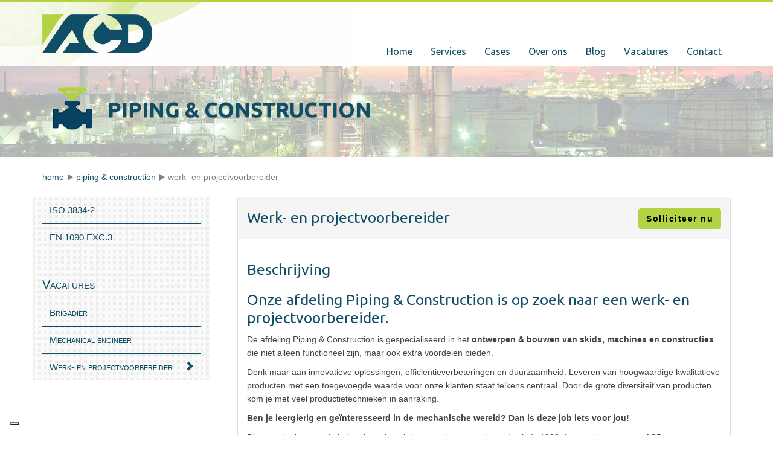

--- FILE ---
content_type: text/html; charset=utf-8
request_url: https://www.acdnv.be/nl/piping-construction/vacature-77.aspx
body_size: 7084
content:


<!DOCTYPE html>

<html lang="nl">
<head><title>
	Vacatures: Werk- en projectvoorbereider  | ACD
</title><meta charset="utf-8" /><meta http-equiv="X-UA-Compatible" content="IE=edge" /><meta name="viewport" content="width=device-width, initial-scale=1" />
    <script type="text/javascript" src="https://embeds.iubenda.com/widgets/bdcf5236-5521-4086-905a-5f975bfbff69.js"></script>
    <!-- +++ Webdesign & Programming by KoenMichielsen.be -->
    <link rel="stylesheet" type="text/css" href="../../css/bootstrap.min.css" /><link rel="stylesheet" type="text/css" href="../../style/style.css?v=2024.3.1" /><link rel="stylesheet" type="text/css" href="../../style/fancybox/jquery.fancybox.css?v=2.1.5" media="screen" /><link rel="stylesheet" type="text/css" href="../../font-awesome-4.1.0/css/font-awesome.min.css" /><link rel="stylesheet" type="text/css" href="../../assets/css/uploadifive.css" /><link rel="shortcut icon" type="image/x-icon" href="/favicon.ico" /><link href="/images/acd-facebook.jpg" rel="image_src" /><link href="https://fonts.googleapis.com/css?family=Ubuntu:400,700" rel="stylesheet" type="text/css" />
    <!--[if lt IE 9]>
	    <script src="https://html5shim.googlecode.com/svn/trunk/html5.js"></script>
        <script src="https://oss.maxcdn.com/libs/respond.js/1.4.2/respond.min.js"></script>
    <![endif]-->
    <script type="text/javascript" src="https://ajax.googleapis.com/ajax/libs/jquery/1.11.0/jquery.min.js"></script>
    <script type="text/javascript" src="/js/bootstrap.min.js"></script>
    <script type="text/javascript" src="/js/bootstrap-hover-dropdown.min.js"></script>
    <script type="text/javascript" src="/js/jquery.mixitup.min.js"></script>
    <script type="text/javascript" src="/js/custom.js"></script>
    <script type="text/javascript" src="/style/fancybox/jquery.fancybox.pack.js?v=2.1.5"></script>
    
    <!-- Google tag (gtag.js) -->
    <script async src="https://www.googletagmanager.com/gtag/js?id=G-TY8XW5ZZE9"></script>
    <script> 
        window.dataLayer = window.dataLayer || [];
        function gtag() { dataLayer.push(arguments); }
        gtag('js', new Date());
        gtag('config', 'G-TY8XW5ZZE9');
    </script>
<meta name="description" content="Vacatures: Werk- en projectvoorbereider" /><link rel="canonical" href="https://www.acdnv.be/nl/vacature-77.aspx" /></head>
<body id="Body">
    <!-- Meta Pixel Code -->
    <script>
        !function (f, b, e, v, n, t, s) {
            if (f.fbq) return; n = f.fbq = function () {
                n.callMethod ?
                    n.callMethod.apply(n, arguments) : n.queue.push(arguments)
            };
            if (!f._fbq) f._fbq = n; n.push = n; n.loaded = !0; n.version = '2.0';
            n.queue = []; t = b.createElement(e); t.async = !0;
            t.src = v; s = b.getElementsByTagName(e)[0];
            s.parentNode.insertBefore(t, s)
        }(window, document, 'script',
            'https://connect.facebook.net/en_US/fbevents.js');
        fbq('init', '490422753544621');
        fbq('track', 'PageView');
    </script>
    <noscript>
        <img height="1" width="1" style="display: none" src="https://www.facebook.com/tr?id=490422753544621&ev=PageView&noscript=1" /></noscript>
    <!-- End Meta Pixel Code -->
    <form method="post" action="./vacature-77.aspx" id="form1">
<div class="aspNetHidden">
<input type="hidden" name="__VIEWSTATE" id="__VIEWSTATE" value="9Vxzz08tegsR1OGHzW8r1R+Qx45a4U+wtS+5x7RdyW5cTm/ljUS+N4G7fxs5CSMvD6719Y5h5pCCkOa9NKsL9szaitmI1VQANZ/xRVVD4GKtf2n/oWqkJ+3L8Yk3zXnp1fpAtxok/5opskOlO+/QHAwLFHUEUK10PXtrmXEhyrUK3X0ehJ3+C4XCFdtzLhCo" />
</div>

<div class="aspNetHidden">

	<input type="hidden" name="__VIEWSTATEGENERATOR" id="__VIEWSTATEGENERATOR" value="9FC5B74E" />
</div>
        <header class="container">
            <nav class="navbar navbar-default navbar-static-top" role="navigation">
                <div class="navbar-header">
                    <button type="button" class="navbar-toggle collapsed" data-toggle="collapse" data-target="#bs-navbar-collapse-1">
                        <span class="sr-only">Toggle navigation</span>
                        <span class="icon-bar"></span>
                        <span class="icon-bar"></span>
                        <span class="icon-bar"></span>
                    </button>
                    <a id="lnkHome1" class="navbar-brand mainlogo" href="../../">
                        <img src="/images/acdnv.png" alt="ACD nv" /></a>
                </div>
                
                <div class="collapse navbar-collapse navbar-right" id="bs-navbar-collapse-1">
                    <ul class="nav navbar-nav"><li><a href="/" >Home</a></li>
<li class="dropdown"><a href="#" data-toggle="dropdown" data-hover="dropdown" class="dropdown-toggle">Services</a>
<ul class="dropdown-menu"><li><a href="/nl/mechanisch-onderhoud.aspx">Mechanisch onderhoud</a></li><li><a href="/nl/predictief-onderhoud.aspx">Predictief onderhoud</a></li><li><a href="/nl/piping-construction.aspx">Piping & Construction</a></li><li><a href="/nl/machinebouw.aspx">Machinebouw</a></li><li><a href="/nl/rotating-equipment.aspx">Rotating equipment</a></li>
</ul></li><li><a href="/nl/cases.aspx" >Cases</a></li><li><a href="/nl/info-about-us.aspx" >Over ons</a></li><li><a href="/nl/blog.aspx" >Blog</a></li><li><a href="/nl/vacature.aspx" >Vacatures</a></li><li><a href="/nl/contact.aspx" >Contact</a></li></ul>
                </div>
            </nav>
        </header>
        <!--
        <div class="popup_jobdag">
            <img src='/images/acd-jobdag.jpg' alt="ACD Jobdag/Opendeurdag" class="img-responsive" />
        </div>-->
        <div id="ctl15_divCategorieHeader" class="categorieheader" style="background:url(&quot;/images/categorieheader/header-mechanisch-onderhoud.jpg&quot;) center center no-repeat;background-size:cover;-webkit-background-size: cover;-moz-background-size: cover;-o-background-size: cover;">
    <div class="container">
        <div class="row">
            <div class="col-md-12">
                <div class="categorietitel">
                    <img src="/images/categorieicon/ico-piping-construction.png" alt="Piping & Construction" class="categorieicon"/>
                    Piping & Construction
                </div>
            </div>
        </div>
    </div>
</div>
<div class="container">
    <div class="row">
        <div class="col-md-12">
            <div class="breadcrumbcontainer">
                <a href="/">Home</a> <span class="glyphicon glyphicon-play"></span> <a href="/nl/piping-construction.aspx">Piping & Construction</a> <span class="glyphicon glyphicon-play"></span> Werk- en projectvoorbereider
            </div>
        </div>
    </div>
</div>
<div class="container">
    <div id="ctl15_divWithMenu" class="row">
        <div class="col-md-3 leftmenu hidden-sm hidden-xs" role="navigation">
            <a href="/nl/piping-construction/iso-3834-2.aspx">ISO 3834-2</a> <a href="/nl/piping-construction/en-1090-exc3.aspx">EN 1090 EXC.3</a> <br/><h3>Vacatures</h3><a href="/nl/piping-construction/vacature-68.aspx">Brigadier</a> <a href="/nl/piping-construction/vacature-83.aspx">Mechanical engineer</a> <a href="/nl/piping-construction/vacature-77.aspx">Werk- en projectvoorbereider <span class="glyphicon glyphicon-chevron-right pull-right"></span></a> 
        </div>
        <div class="col-md-9 col-sm-12 content contentwithmenu">
            <div class="dropdown dropdownsubmenu hidden-lg hidden-md">
                <button class="btn btn-default dropdown-toggle" type="button" id="dropdownMenu1" data-toggle="dropdown" aria-expanded="true">
                    Piping & Construction
                    <span class="caret"></span>
                </button>
                <ul class="dropdown-menu" role="menu" aria-labelledby="dropdownMenu1">
                    <li role="presentation"><a role="menuitem" tabindex="-1" href="/nl/piping-construction/iso-3834-2.aspx">ISO 3834-2</a></li><li role="presentation"><a role="menuitem" tabindex="-1" href="/nl/piping-construction/en-1090-exc3.aspx">EN 1090 EXC.3</a></li>
                </ul>
            </div>
            <div class="dropdown dropdownsubmenu hidden-lg hidden-md">
                <button class="btn btn-default dropdown-toggle" type="button" id="dropdownMenu2" data-toggle="dropdown" aria-expanded="true">
                    Vacatures
                    <span class="caret"></span>
                </button>
                <ul class="dropdown-menu" role="menu" aria-labelledby="dropdownMenu1">
                    <li role="presentation"><a role="menuitem" tabindex="-1" href="/nl/piping-construction/vacature-68.aspx">Brigadier</a></li><li role="presentation"><a role="menuitem" tabindex="-1" href="/nl/piping-construction/vacature-83.aspx">Mechanical engineer</a></li><li role="presentation"><a role="menuitem" tabindex="-1" href="/nl/piping-construction/vacature-77.aspx">Werk- en projectvoorbereider</a></li>
                </ul>
            </div>
            <div class="panel panel-default"><div class="panel-heading"><a href="/nl/piping-construction/sollicitatie-77.aspx" class="btn btn-soll pull-right" style="margin-top:8px;">Solliciteer nu</a><h2 style="margin-top:8px;">Werk- en projectvoorbereider</h2></div><div class="panel-body"><h2>Beschrijving</h2><h2>Onze afdeling Piping &amp; Construction is op zoek naar een werk- en projectvoorbereider. </h2><p>   De afdeling Piping &amp; Construction is gespecialiseerd in het <b>ontwerpen &amp; bouwen van skids, machines en constructies</b> die niet alleen functioneel zijn, maar ook extra voordelen bieden. </p><p> Denk maar aan innovatieve oplossingen, efficiëntieverbeteringen en duurzaamheid.   Leveren van hoogwaardige kwalitatieve producten met een toegevoegde waarde voor onze klanten staat telkens centraal.  Door de grote diversiteit van producten kom je met veel productietechnieken in aanraking.</p><p> <b>Ben je leergierig en geïnteresseerd in de mechanische wereld? Dan is deze job iets voor jou!  </b><br></p><p>Dienstverlening aan de industrie op het vlak van maintenance is reeds sinds 1989 de core business van ACD.</p> <p><b>Heb je interesse in deze functie of wens je meer informatie?</b></p><a href="/nl/piping-construction/sollicitatie-77.aspx" class="btn btn-soll" style="margin:4px 0 8px 0;">Solliciteer online</a><p><b>Of stuur je cv en motivatie naar <a href="mailto:personeel@acdnv.be">personeel@acdnv.be</a>.</b></p></div> 
            
        </div>
    </div>
    
</div>




        <footer>
            <div class="footercta">
                <div class="container">
                    <div class="row">
                        <div class="col-md-4 col-sm-6 cols-xs-12">
                            <b>ACD nv</b><br />
                            Postbaan 73, 2910 Essen (Belgium)<br />
                            T. +32(0)3 667 47 43<br />
                            E. <a class="mail" href="mailto:info@acdnv.be">info@acdnv.be</a><br />
                            <br />
                            
                            Meer informatie over onze diensten ?
                            <br />
                            <br />
                            <a id="lnkContact1" class="askbutton" href="../contact.aspx">Contacteer ons</a>
                            <br />
                            <br />
                            <br />
                            <a href="https://www.youtube.com/channel/UCWYbje207DaXNk0f9mgxSeA" target="_blank">
                                <i class="fa fa-youtube-square fa-3x"></i></a>&nbsp;
                            <a href="https://www.linkedin.com/company/acdnv" target="_blank">
                                <i class="fa fa-linkedin-square fa-3x"></i></a>&nbsp;
                            <a href="https://www.facebook.com/ACDnv-137421403329452/" target="_blank">
                                <i class="fa fa-facebook-square fa-3x"></i></a>
                        </div>
                        <div class="col-md-8 col-sm-6">
                            <div class="row">
                                <div class="col-lg-6 col-md-12">
                                    <span class="visible-xs">
                                        <br />
                                        <br />
                                    </span>
                                    <a href="/nl/cases.aspx" >Cases</a><br/> <a href="/nl/info-about-us.aspx" >Over ons</a><br/> <a href="/nl/blog.aspx" >Blog</a><br/> <a href="/nl/vacature.aspx" >Vacatures</a><br/> <br/><a class="mail" href="/nl/mechanisch-onderhoud.aspx">Mechanisch onderhoud</a> <br/><a class="mail" href="/nl/piping-construction.aspx">Piping & Construction</a> <br/><a class="mail" href="/nl/machinebouw.aspx">Machinebouw</a> <br/><a class="mail" href="/nl/rotating-equipment.aspx">Rotating equipment</a> 
                                </div>
                                <div class="col-lg-6 col-md-12">
                                    <a class="mail" href="/nl/predictief-onderhoud.aspx">Predictief onderhoud</a> <br/><a href="/nl/predictief-onderhoud/starten-met-condition-monitoring.aspx">Starten met Condition Monitoring</a> <br/><a href="/nl/predictief-onderhoud/trillingsmetingen.aspx">Trillingsmetingen</a> <br/><a href="/nl/predictief-onderhoud/troubleshooting.aspx">Troubleshooting</a> <br/><a href="/nl/predictief-onderhoud/signaalanalyse.aspx">Signaalanalyse</a> <br/><a href="/nl/predictief-onderhoud/ods-metingen.aspx">ODS/Modaal Metingen</a> <br/><a href="/nl/predictief-onderhoud/conditiebewaking-glijlagers.aspx">Conditiebewaking glijlagers</a> <br/><a href="/nl/predictief-onderhoud/thermografie.aspx">Thermografie</a> <br/><a href="/nl/predictief-onderhoud/ultrasoonmetingen.aspx">Ultrasoon metingen</a> <br/><a href="/nl/predictief-onderhoud/tribologie.aspx">Tribologie</a> <br/><a href="/nl/predictief-onderhoud/online-trillingsbewaking.aspx">Online trillingsbewaking</a> <br/><a href="/nl/predictief-onderhoud/referent.aspx">Referenties</a> <br/><a href="/nl/predictief-onderhoud/balanceren.aspx">Balanceren</a> 
                                </div>
                            </div>
                        </div>
                    </div>
                </div>
            </div>
            <div class="footercopy hidden-sm hidden-xs">
                <div class="container">
                    <div class="row">
                        <div class="col-md-12 hidden-sm hidden-xs footercopyleft">
                            
                            <a href="https://www.iubenda.com/privacy-policy/91586111" class="iubenda-white iubenda-noiframe iubenda-embed iubenda-noiframe " title="Privacybeleid ">Privacybeleid</a><script type="text/javascript">(function (w, d) { var loader = function () { var s = d.createElement("script"), tag = d.getElementsByTagName("script")[0]; s.src = "https://cdn.iubenda.com/iubenda.js"; tag.parentNode.insertBefore(s, tag); }; if (w.addEventListener) { w.addEventListener("load", loader, false); } else if (w.attachEvent) { w.attachEvent("onload", loader); } else { w.onload = loader; } })(window, document);</script>
                            <a href="https://www.iubenda.com/privacy-policy/91586111/cookie-policy" class="iubenda-white iubenda-noiframe iubenda-embed iubenda-noiframe " title="Cookiebeleid ">Cookiebeleid</a><script type="text/javascript">(function (w, d) { var loader = function () { var s = d.createElement("script"), tag = d.getElementsByTagName("script")[0]; s.src = "https://cdn.iubenda.com/iubenda.js"; tag.parentNode.insertBefore(s, tag); }; if (w.addEventListener) { w.addEventListener("load", loader, false); } else if (w.attachEvent) { w.attachEvent("onload", loader); } else { w.onload = loader; } })(window, document);</script>
                            &nbsp;&nbsp;|&nbsp;&nbsp;
                            <a id="lnkDisclaimer" href="../info-disclaimer.aspx">Disclaimer</a>
                            &nbsp;&nbsp;|&nbsp;&nbsp;
                            <a id="lnkVoorwaarden" href="../info-generalconditions.aspx">Algemene voorwaarden</a>
                            &nbsp;&nbsp;|&nbsp;&nbsp;
                            <a href="http://www.koenmichielsen.be" target="_blank" class="km">[Webdesign Koen Michielsen]</a>
                        </div>
                    </div>
                </div>
            </div>
        </footer>
    </form>
    <a class="toplink"><span class="glyphicon glyphicon-chevron-up"></span></a>
    <div class="device-xs visible-xs"></div>
    <div class="device-sm visible-sm"></div>
    <div class="device-md visible-md"></div>
    <div class="device-lg visible-lg"></div>
    <script>
        $(document).ready(function () {
            return;
            var popup_days = 2;
            if (popup_readCookie("popupjobdag") != "false") {
                $.fancybox({
                    maxWidth: 700,
                    fitToView: true,
                    autoSize: false,
                    closeClick: false,
                    autoSize: true,
                    type: 'inline',
                    content: $(".popup_jobdag").html()
                });
                popup_createCookie("popupjobdag", "false", popup_days);
            }
        });

        function popup_createCookie(name, value, days) {
            var expires;
            if (days) {
                var date = new Date();
                date.setTime(date.getTime() + (days * 24 * 60 * 60 * 1000));
                expires = "; expires=" + date.toGMTString();
            }
            else {
                expires = "";
            }
            document.cookie = name + "=" + value + expires + "; path=/";
        }

        function popup_readCookie(name) {
            var nameEQ = name + "=";
            var ca = document.cookie.split(';');
            for (var i = 0; i < ca.length; i++) {
                var c = ca[i];
                while (c.charAt(0) === ' ') {
                    c = c.substring(1, c.length);
                }
                if (c.indexOf(nameEQ) === 0) {
                    return c.substring(nameEQ.length, c.length);
                }
            }
            return null;
        }
    </script>
    <script type="application/ld+json">{"@context":"https://schema.org","@type":"JobPosting","title":"Werk- en projectvoorbereider","description":"<h2>Onze afdeling Piping &amp; Construction is op zoek naar een werk- en projectvoorbereider. </h2><p>   De afdeling Piping &amp; Construction is gespecialiseerd in het <b>ontwerpen &amp; bouwen van skids, machines en constructies</b> die niet alleen functioneel zijn, maar ook extra voordelen bieden. </p><p> Denk maar aan innovatieve oplossingen, efficiëntieverbeteringen en duurzaamheid.   Leveren van hoogwaardige kwalitatieve producten met een toegevoegde waarde voor onze klanten staat telkens centraal.  Door de grote diversiteit van producten kom je met veel productietechnieken in aanraking.</p><p> <b>Ben je leergierig en geïnteresseerd in de mechanische wereld? Dan is deze job iets voor jou!  </b><br></p>","qualifications":"","jobBenefits":"","identifier":"77","datePosted":"2024-3-29","employmentType":"vast contract met onbepaalde duur","hiringOrganization" : { "@type" : "Organization",	"name" : "ACD NV.",	"sameAs": ["https://www.acdnv.be/","https://www.facebook.com/ACDnv-137421403329452/","https://www.linkedin.com/company/2424885/","https://www.youtube.com/channel/UCWYbje207DaXNk0f9mgxSeA","https://trendstop.knack.be/nl/detail/439298548/a-c-d-.aspx"],"logo" : "https://www.acdnv.be/images/acdnv.png" },"jobLocation": {"@type": "Place","address": { "@type": "PostalAddress","streetAddress": "Postbaan 73","addressLocality": "Essen","postalCode": "2910","addressRegion": "Antwerpen","addressCountry": "BE" },"geo": {"@type": "GeoCoordinates","latitude": "51.449560","longitude": "4.497700" },"hasMap": "https://www.google.com/maps/place/ACD+nv/@51.449746,4.4958487,17z/data=!3m1!4b1!4m5!3m4!1s0x47c4100c955e4cc3:0xc64fd8bdf5c7db71!8m2!3d51.449746!4d4.4980374" },"baseSalary": {"@type": "MonetaryAmount","currency": "EUR","value": { "@type": "QuantitativeValue", "value": "not known", "unitText": "HOUR"}}}</script>
</body>
</html>


--- FILE ---
content_type: text/css
request_url: https://www.acdnv.be/style/style.css?v=2024.3.1
body_size: 3973
content:
html, body {height:100%; }
body {margin:0;color:#444;font-family:Helvetica, Arial, sans-serif;background:#fff url("../images/bogen-bg.jpg") 0 top no-repeat;border-top:solid 4px #b4d342;}
	body.KMCMSeditor { padding: 20px;color:#000;font-family:Helvetica, Arial, sans-serif;background:#fff url("../images/bogen-bgx.jpg") 0 top no-repeat;border-top:0;}


p, ul, ol { font-size: 14px; line-height: 22px; color: #444;}

h1 {font-size: 30px;line-height:40px;font-weight:700;color:#104d66;font-family:'Ubuntu',Helvetica, Arial, sans-serif;}
h2 {font-size: 25px;line-height:30px;font-weight:400;color:#104d66;font-family:'Ubuntu',Helvetica, Arial, sans-serif;}
h3 {font-size: 20px;line-height:30px;font-weight:400;color:#104d66;}
h4 {font-size: 25px;line-height:30px;font-weight:400;color:#888;}
h5 {font-size: 20px;line-height:30px;font-weight:400;color:#888;}
h6 {font-size: 16px;line-height:24px;font-weight:400;color:#104d66;}

:root { --cookiebotcolor: #104d66; }
#CybotCookiebotDialogFooter #CybotCookiebotDialogBodyButtonAccept, #CybotCookiebotDialogFooter #CybotCookiebotDialogBodyLevelButtonAccept, #CybotCookiebotDialogFooter #CybotCookiebotDialogBodyLevelButtonLevelOptinAllowAll { background-color: var(--cookiebotcolor) !important; border-color: var(--cookiebotcolor) !important; color: #ffffff; }
#CybotCookiebotDialogNav .CybotCookiebotDialogNavItemLink.CybotCookiebotDialogActive { border-bottom: 1px solid var(--cookiebotcolor) !important; border-bottom-width: 1px; color: var(--cookiebotcolor) !important; }
#CybotCookiebotDialogFooter #CybotCookiebotDialogBodyLevelButtonCustomize, #CybotCookiebotDialogFooter #CybotCookiebotDialogBodyLevelButtonLevelOptinAllowallSelection { border-color: var(--cookiebotcolor) !important; color: #141414; }
#CybotCookiebotDialogFooter .CybotCookiebotDialogBodyButton { border: 2px solid var(--cookiebotcolor) !important; background-color: var(--cookiebotcolor) !important; }
#CybotCookiebotDialog input:checked + .CybotCookiebotDialogBodyLevelButtonSlider { background-color: var(--cookiebotcolor) !important; }
#CybotCookiebotDialog form input[type="checkbox"][disabled]:checked + .CybotCookiebotDialogBodyLevelButtonSlider { background-color: #D6D6D6 !important; }
#CybotCookiebotDialogNav .CybotCookiebotDialogNavItemLink:hover { color: var(--cookiebotcolor) !important; }
#CookiebotWidget #CookiebotWidget-buttons #CookiebotWidget-btn-change { background-color: var(--cookiebotcolor) !important; border-color: var(--cookiebotcolor) !important; color: #FFFFFF; }
#CookiebotWidget #CookiebotWidget-buttons #CookiebotWidget-btn-withdraw { background-color: #FFFFFF; border-color: var(--cookiebotcolor) !important; }
#CookiebotWidget .CookiebotWidget-body .CookiebotWidget-consents-list li.CookiebotWidget-approved svg { fill: var(--cookiebotcolor) !important; }
#CookiebotWidget .CookiebotWidget-consent-details button { align-items: center; color: var(--cookiebotcolor) !important; }

h2.blogtitle a {text-decoration:none;color:#104d66;}
h2.blogtitle a:hover {text-decoration:underline;}
h1.blogtitle {font-size:25px;line-height:30px;font-weight:400;}

table { font-size: 14px;line-height: 22px; color: #000;}
a { color: #000;text-decoration: underline; }
	a:hover { color:#959598;text-decoration: none; }

table.doclist { color: Silver; font-size: 13px;line-height: 22px;width:400px; }
	table.doclist td.ico {width:35px;}
	table.doclist a { color: #000;text-decoration: underline; }
		table.doclist a:hover { color: #959598; }

/* navbar  */
header {}
.language {float:right;background-color:#b4d342;border-radius:0 0 8px 8px;padding:0 4px 2px 4px;position:absolute;right:0;top:0;font-size:12px;}
.language a {padding:3px;text-decoration:none;color:#fff;font-weight:bold;border-radius:4px;display:block;float:left;margin:4px;border:solid 1px #fff;}
.language a:hover {background-color:yellowgreen;}
.navbar {margin-bottom:0;border:0;font-family:'Ubuntu';position:relative;}
.navbar-default {background-color:transparent;}
.navbar-default .navbar-nav>li>a, .navbottom>li>a {color: #104d66;font-size:16px;text-decoration:none;transition:ease-in-out .20s;}
.navbar-nav {padding-top:6px;}
.navbar-default .navbar-nav>li>a.active,.navbar-default .navbar-nav>li>a:hover,.navbar-default .navbar-nav>li.dropdown>a:hover {color: #fff;background-color:#104d66;}
.navbar-brand {padding:0;height:auto;margin-top:20px;}
.navbar-fixed-top {transition:top 0.3s;}
.navbar-right {margin-top:50px;}
.navbar-right .dropdown-menu {right:auto;left:0;}
.dropdown-menu > li > a {padding:8px 16px;text-decoration:none;}
.dropdown-menu > li > a:hover {color: #fff;background-color:#104d66;}


/* home carousel */
.carousel {border-bottom:solid 4px #b4d342;}
.carousel,.carousel .item,.carousel .item.active,.carousel .carousel-inner {height: 100%;}
.carousel .fill {height: 100%;width:100%;background-position: center;background-size: cover;-webkit-background-size: cover;-moz-background-size: cover;-o-background-size: cover;}
.carousel.fade {opacity: 1;}
.carousel.fade .item {-moz-transition: opacity ease-in-out 1.5s;-o-transition: opacity ease-in-out 1.5s;-webkit-transition: opacity ease-in-out 1.5s;transition: opacity ease-in-out 1.5s;left: 0 !important;opacity: 0;top:0;position:absolute;width: 100%;display:block !important;z-index:1;}
.carousel.fade .item:first-child {top:auto;position:relative;}
.carousel.fade .item.active {opacity: 1;-moz-transition: opacity ease-in-out 1.5s;-o-transition: opacity ease-in-out 1.5s;-webkit-transition: opacity ease-in-out 1.5s;transition: opacity ease-in-out 1.5s;z-index:2;}
.carousel.fade .carousel-control {z-index: 2;background-image:none;}
.carousel-indicators {bottom:20px;}
.carousel-indicators li {background-color:#b4d342;border-color:#104d66;margin:14px 4px 0 4px;}
.carousel-indicators li.active {background-color:#104d66;border:solid 1px #104d66;margin:14px 4px 0 4px;width:10px;height:10px;}
.carousel-caption {top: 90px;text-align:left;}
.carousel-caption h2 {font-size:35px;color:#104d66;line-height:40px;font-family: 'Ubuntu', Arial;text-transform:uppercase;font-weight:700;}
.carousel-caption .lead {text-shadow: 0 1px 1px rgba(0,0,0,0.4);margin-top:6px;font-size:24px;color:#104d66;line-height:24px;margin-bottom: 40px;}


a.askbutton {padding:6px;font-family:Arial;text-transform:uppercase;text-decoration:none;padding:16px 30px;background-color:#b4d342;color:#000;box-shadow:#333 0px 0px 10px;border-radius:4px;font-size:11px;font-weight:bold;}
a.askbutton:hover {background-color:#d5fa4e;color:#000;}

.btn-info {background-color:#00425f;border-color:#00425f;transition:ease-in-out all 0.2s;}
.btn-info:hover {background-color:#0078ab;}
.btn-soll { background-color: #b4d342; border-color: #b4d342; transition: ease-in-out all 0.2s;font-weight:700;letter-spacing:1.5px; }
.btn-soll:hover {background-color:yellowgreen;}

/* footer */
footer {color:#fff;font-size:12px;line-height:20px;clear:both;}
footer a {color:silver;text-decoration:none;}
footer a.mail {color:#fff;}
footer a:hover {color:#fff;}
footer a.mail:hover {border-bottom:dotted 1px #fff;}
.footercta {background-color:#104d66;padding:30px 0;font-size:14px;font-family: 'Ubuntu', Arial;}
.footercopy {background-color:#262626;padding:30px 0;}
a.km {color:#555;}

/* home pagina */
.blokcontainer {background:url("../images/grid.gif") 0 0 repeat;padding-top:40px;}
.blokcontainer a {text-decoration:none;}
.blokcontainer a div.homeblok {min-height:340px;background-color:#fff;box-shadow:#888 0 0 10px;text-align:center;position:relative;max-width:270px;margin:0 auto;margin-bottom:40px;border-radius:20px 0 0 0;}
.homeblokimg {max-width:100%;}
.blokcontainer h2 {font-family: 'Ubuntu', Helvetica, Arial, sans-serif;color:#104d66;font-size:20px;line-height:30px;}
.blokcontainer p {text-align:left;padding-left:15px;padding-right:15px;}
.blok-overlay {display:block;position:absolute;z-index:20;background:rgba(255,255,255,0.8);overflow:hidden;transition:all 0.5s;border-radius:20px 0 0 0;}
span.blok-expand {display: block;position: absolute;z-index: 100;width: 60px;height: 60px;border: solid 5px #104d66;text-align: center;color:#104d66;line-height: 50px;font-weight: 700;font-size: 30px;border-radius: 30px;}
.blok-overlay {bottom:0;left:0;right:0;width:100%;height:100%;opacity:0;}
.blok-overlay span.blok-expand {left:0;right:0;bottom:50%;margin:0 auto -30px auto;}
.blokcontainer a:hover div.homeblok .blok-overlay {opacity:1;}

.casecontainer {background-color:#fff;border-top:solid 4px silver;}
.casecontainer.noborder {border-top:none;}
.casecontainer a {text-decoration:none;}
.casecontainer a div.caseblok {min-height:330px;background-color:#fff;box-shadow:#ccc 0 0 10px;position:relative;max-width:360px;margin:0 auto;margin-bottom:40px;border-bottom:solid 4px #104d66;}
.caseblokimg {max-width:100%;}
.casecontainer h2 {font-family: 'Ubuntu', Helvetica, Arial, sans-serif;color:#104d66;font-size:16px;line-height:20px;margin-left:20px;}
.casecontainer a:hover div.caseblok .blok-overlay {opacity:1;}
.casecontainer span.readmore {margin:20px 20px 0 0;float:right;color:#104d66;}
.casecontainer .blok-overlay {border-radius:0;}

.homesep {font-size:32px;font-family:'Ubuntu', Arial, Helvetica, sans-serif;border-bottom:solid 1px silver;text-align:center;margin-top:30px;padding-bottom:20px;margin-bottom:30px;color:#104d66;}

/* categorie pagina */
.categorieheader {height:150px;width:100%;}
.categorieheader .categorietitel {margin-top:25px;font-size:35px;color:#104d66;line-height:40px;font-family: 'Ubuntu', Arial;text-transform:uppercase;font-weight:700;text-shadow: 0 1px 1px rgba(0,0,0,0.4);}
.categorieheader img.categorieicon {}

.leftmenu {font-size:15px;line-height:20px;color:#104d66;margin-bottom:40px;background:url("../images/grid.gif") 0 0 repeat;padding-top:0px;font-variant:small-caps; }
.leftmenu a {display:block;color:#104d66;text-decoration:none;padding:12px;border-bottom:solid 1px #104d66;}
.leftmenu a:last-child {border-bottom:0;}
.leftmenu a:hover {background-color:#104d66;transition:ease-in-out 0.3s;color:#fff;}
.content {margin-bottom:40px;}
.contentwithmenu {padding-left:45px;}
.content h1 {margin-top:0;}

.breadcrumbcontainer {padding:8px 0px;font-size:14px;line-height:20px;color:gray;text-transform:lowercase;margin:15px 0;}
.breadcrumbcontainer a {color:#104d66;text-decoration:none;}
.breadcrumbcontainer a:hover {text-decoration:underline;color:gray;}
.breadcrumbcontainer span {font-size:12px;}
.breadcrumbcontainer span.casecategorie {font-size:14px;color:silver;}
.acdbutton {background-color:#104d66;}
.well {background:url("../images/grid.gif") 0 0 repeat;}

/* cases */
.casefiltercontainer {background-color:#104d66;color:#fff;padding:10px 0;}
div.mix {display:none;}
.casefiltercontainer span {cursor:pointer;margin:4px;padding:4px;}
.casefiltercontainer span a {color:#fff;text-decoration:none;}
.casefiltercontainer span.active {font-weight:bold;}
a.btn-default {text-decoration:none;margin:12px 0;}

/* contact */
.table>tbody>tr>th, .table>tbody>tr>td {border-top: none;}
label {font-size: 14px; line-height: 22px; color:#104d66;font-weight:normal;}
.form-control {background-color:#fff;}
.checkbox input[type=checkbox] {margin-left:0;}
a.btn {text-decoration:none;}

a.partnerlogo > img {box-shadow:#c6c4bd 0 0 10px;margin:0 14px 17px 0;}
a.partnerlogo:hover > img {box-shadow:gray 0 0 10px;}

@media(min-width:1170px) {
	.carousel {height:350px;}
}

@media(min-width:970px) and (max-width:1169px) {
	.carousel {height:260px;}
	.carousel-caption {top: 60px;}
	.carousel-caption h2 {font-size:30px;line-height:35px;}
	.carousel-caption .lead {font-size:20px;}
	.homeblokimg {width:80px;}
	.blokcontainer h2 {font-size:18px;line-height:24px;}
	.blokcontainer p {font-size:12px;}
	.casecontainer a div.caseblok {min-height:282px;}
	.casecontainer h2 {font-size:14px;}
}

@media(min-width:768px) and (max-width:969px) {
	.carousel {height:200px;}
	.carousel-caption {top: 20px;}
	.carousel-caption h2 {font-size:25px;line-height:30px;}
	.carousel-caption .lead {font-size:20px;}
	.homeblokimg {width:80px;}
	.blokcontainer h2 {font-size:18px;line-height:24px;}
	.blokcontainer p {font-size:12px;}
	.casecontainer a div.caseblok {min-height:310px;}
	.casecontainer h2 {font-size:14px;}
	.homesep {font-size:24px;margin-top:20px;margin-bottom:20px;padding-bottom:10px;}

	.categorieheader {height:100px;width:100%;}
	.categorieheader .categorietitel {margin-top:5px;font-size:22px;line-height:24px;}
	.categorieheader img.categorieicon {width:80px;}

	.contentwithmenu {padding-left:14px;}
	.leftmenu {font-size:12px;line-height:18px;}
	.leftmenu a {padding:6px;}
	.sidebar-offcanvas {position: absolute;top: 0;width: 50%; /* 6 columns */}
	.row-offcanvas {position: relative;-webkit-transition: all .25s ease-out;-o-transition: all .25s ease-out;transition: all .25s ease-out;}
	.row-offcanvas-left {left: 0;}
	.row-offcanvas-left  .sidebar-offcanvas {left: -50%; /* 6 columns */}
	.row-offcanvas-left.active {left: 50%; /* 6 columns */}

	.breadcrumbcontainer span.casecategorie {display:none;}
	.dropdownsubmenu {margin-bottom:15px;}
}

@media(max-width:767px) {
	.navbar-toggle {margin-top:50px;}
	.carousel {display: none;}
	.homeblokimg {width:60px;}
	.blokcontainer a div.homeblok {min-height:240px;}
	.blokcontainer h2 {font-size:18px;line-height:24px;}
	.blokcontainer p {font-size:12px;}
	.casecontainer a div.caseblok {min-height:260px;}
	.casecontainer h2 {font-size:14px;}
	.homesep {font-size:18px;margin-top:20px;margin-bottom:20px;padding-bottom:10px;}

	.categorieheader {display:none;}

	.contentwithmenu {padding-left:14px;}
	.leftmenu {font-size:12px;line-height:18px;}
	.leftmenu a {padding:6px;}

	.sidebar-offcanvas {position: absolute;top: 0;width: 50%; /* 6 columns */}
	.row-offcanvas {position: relative;-webkit-transition: all .25s ease-out;-o-transition: all .25s ease-out;transition: all .25s ease-out;}
	.row-offcanvas-left {left: 0;}
	.row-offcanvas-left  .sidebar-offcanvas {left: -50%; /* 6 columns */}
	.row-offcanvas-left.active {left: 50%; /* 6 columns */}

	.breadcrumbcontainer span.casecategorie {display:none;}
	.dropdownsubmenu {margin-bottom:15px;}
}

div.clear { clear: both; height: 30px; }
div.clearlow { clear: both; }

div.fotogalerij {margin-left:-5px;}
a.lightbox img { opacity:1;margin:10px;border:solid 3px #fff; }
a.lightbox:hover img { opacity:0.5;transition:ease-in-out .50s;border-color:#a89a7d; }

a.toplink { cursor:pointer;position:fixed;right:35px;bottom:25px;display:block;padding:6px 10px;background-color:#b4d342;border-radius:30px;display:none; }



--- FILE ---
content_type: text/css
request_url: https://www.acdnv.be/assets/css/uploadifive.css
body_size: 461
content:
/*
UploadiFive
Copyright (c) 2012 Reactive Apps, Ronnie Garcia
*/

.uploadifive-button {
	display:inline-block;
	position:relative;
	margin-left:6px;
	padding:4px 8px;
	background-color:gray;
	border:solid 2px gray;
	color:#fff;
	font-size:16px;
	cursor:pointer;
	transition:ease-in-out all 0.3s;
	border-radius:4px;
}
.uploadify-button input {cursor:pointer;}
.uploadifive-button:hover {
	background-color:#fff;
	color:gray;
}
.uploadifive-queue-item {
	background-color: #F5F5F5;
	border-bottom: 1px dotted #D5D5D5;
	-webkit-border-radius: 5px;
	-moz-border-radius: 5px;
	border-radius: 5px;
	font: 12px Arial, Helvetica, Sans-serif;
	margin: 3px 0;
	padding: 15px;
}
.uploadifive-queue-item .close {
	background: url('uploadifive-cancel.png') 0 0 no-repeat;
	display: block;
	float: right;
	height: 16px;
	text-indent: -9999px;
	width: 16px;
	border-bottom:0;
}
.uploadifive-queue-item .close:hover {
	border-bottom:0;
}
.uploadifive-queue-item .progress {
	border: 1px solid #D0D0D0;
	height: 3px;
	margin-top: 5px;
	width: 100%;
}
.uploadifive-queue-item .progress-bar {
	background-color: #0072BC;
	height: 3px;
	width: 0;
}
.uploadifive-queue-item.error .fileinfo{
	color: #ff0000;
}

--- FILE ---
content_type: text/css
request_url: https://cdn.iubenda.com/iubenda_badge.css
body_size: 1087
content:
.iubenda-embed:not(.iubenda-nostyle){font-size:100% !important;width:auto !important;-webkit-appearance:none !important;-moz-appearance:none !important;appearance:none !important;background:none !important;-webkit-box-sizing:border-box !important;-moz-box-sizing:border-box !important;box-sizing:border-box !important;-webkit-tap-highlight-color:rgba(0,0,0,0) !important;-webkit-backface-visibility:hidden !important;backface-visibility:hidden !important;font-family:-apple-system, sans-serif !important;text-decoration:none !important;color:currentColor !important;background-attachment:scroll !important;background-color:transparent !important;background-image:none !important;background-position:0 0 !important;background-repeat:repeat !important;border:0 !important;border-color:#000 !important;border-color:currentColor !important;border-radius:0 !important;border-style:none !important;border-width:medium !important;bottom:auto !important;clear:none !important;clip:auto !important;counter-increment:none !important;counter-reset:none !important;cursor:auto !important;direction:inherit !important;float:none !important;font-style:inherit !important;font-variant:normal !important;font-weight:inherit !important;height:auto !important;left:auto !important;letter-spacing:normal !important;line-height:inherit !important;list-style-type:inherit !important;list-style-position:outside !important;list-style-image:none !important;margin:0 !important;max-height:none !important;max-width:none !important;min-height:0 !important;min-width:0 !important;opacity:1;outline:0 !important;overflow:visible !important;padding:0 !important;position:static !important;quotes:"" "" !important;right:auto !important;table-layout:auto !important;text-align:left !important;text-indent:0 !important;text-transform:none !important;top:auto !important;unicode-bidi:normal !important;vertical-align:baseline !important;visibility:inherit !important;white-space:nowrap !important;width:auto !important;word-spacing:normal !important;z-index:auto !important;background-origin:padding-box !important;background-origin:padding-box !important;background-clip:border-box !important;background-size:auto !important;-o-border-image:none !important;border-image:none !important;border-radius:0 !important;border-radius:0 !important;-webkit-box-shadow:none !important;box-shadow:none !important;-webkit-column-count:auto !important;-moz-column-count:auto !important;column-count:auto !important;-webkit-column-gap:normal !important;-moz-column-gap:normal !important;column-gap:normal !important;-webkit-column-rule:medium none #000 !important;-moz-column-rule:medium none #000 !important;column-rule:medium none #000 !important;-webkit-column-span:none !important;-moz-column-span:none !important;column-span:none !important;-webkit-column-width:auto !important;-moz-column-width:auto !important;column-width:auto !important;-webkit-font-feature-settings:normal !important;-moz-font-feature-settings:normal !important;font-feature-settings:normal !important;overflow-x:visible !important;overflow-y:visible !important;-webkit-hyphens:manual !important;-moz-hyphens:manual !important;-ms-hyphens:manual !important;hyphens:manual !important;-webkit-perspective:none !important;perspective:none !important;-webkit-perspective-origin:50% 50% !important;perspective-origin:50% 50% !important;text-shadow:none !important;-webkit-transition:all 0s ease 0s !important;transition:all 0s ease 0s !important;-webkit-transform:none !important;-ms-transform:none !important;transform:none !important;-webkit-transform-origin:50% 50% !important;-ms-transform-origin:50% 50% !important;transform-origin:50% 50% !important;-webkit-transform-style:flat !important;transform-style:flat !important;word-break:normal !important;-ms-text-size-adjust:100%;-webkit-text-size-adjust:100%;appearance:none !important;line-height:1.25 !important;min-width:20px !important;border-radius:3px !important;cursor:pointer !important;font-weight:bold !important;font-size:11px !important;-webkit-box-shadow:inset 0 0 0 1px rgba(0,0,0,0.15),0 1px 1px -1px rgba(0,0,0,0.15) !important;box-shadow:inset 0 0 0 1px rgba(0,0,0,0.15),0 1px 1px -1px rgba(0,0,0,0.15) !important;color:rgba(0,0,0,0.65) !important;background-color:white !important;display:inline-block !important;vertical-align:middle !important;-webkit-text-size-adjust:100% !important}.iubenda-embed:not(.iubenda-nostyle){padding:4px 8px !important}.iubenda-embed:not(.iubenda-nostyle):hover{-webkit-box-shadow:inset 0 0 0 1px rgba(0,0,0,0.15),0 1px 1px -1px rgba(0,0,0,0.15) !important;box-shadow:inset 0 0 0 1px rgba(0,0,0,0.15),0 1px 1px -1px rgba(0,0,0,0.15) !important;background-color:#ddd !important}.iubenda-embed:not(.iubenda-nostyle):active{background-color:#ccc !important}.iubenda-embed:not(.no-brand):not(.iubenda-nostyle){background-image:url("data:image/svg+xml,%3Csvg xmlns='http://www.w3.org/2000/svg' width='32' height='32' viewBox='0 0 32 32'%3E%3Cpath fill='%231CC691' fill-rule='evenodd' d='M16 7a4 4 0 0 1 2.627 7.016L19.5 25h-7l.873-10.984A4 4 0 0 1 16 7z'/%3E%3C/svg%3E") !important;background-repeat:no-repeat !important;background-size:21px 21px !important;background-position:top left !important;padding-left:20px !important}.iubenda-embed.iubenda-black{background-color:#444 !important;color:#F4F4F4 !important}.iubenda-embed.iubenda-black:hover{-webkit-box-shadow:inset 0 0 0 1px rgba(0,0,0,0.75),0 1px 1px -1px rgba(0,0,0,0.15) !important;box-shadow:inset 0 0 0 1px rgba(0,0,0,0.75),0 1px 1px -1px rgba(0,0,0,0.15) !important;background-color:#333 !important}.iubenda-embed.iubenda-black:active{background-color:#222 !important}.iubenda-embed.iubenda-black:not(.no-brand):not(.iubenda-nostyle){background-image:url("data:image/svg+xml,%3Csvg xmlns='http://www.w3.org/2000/svg' width='32' height='32' viewBox='0 0 32 32'%3E%3Cpath fill='%23FFFFFF' fill-rule='evenodd' d='M16 7a4 4 0 0 1 2.627 7.016L19.5 25h-7l.873-10.984A4 4 0 0 1 16 7z'/%3E%3C/svg%3E") !important}


--- FILE ---
content_type: application/javascript
request_url: https://www.acdnv.be/js/bootstrap-hover-dropdown.min.js
body_size: 680
content:
/**
 * @preserve
 * Project: Bootstrap Hover Dropdown
 * Author: Cameron Spear
 * Version: v2.0.11
 * Contributors: Mattia Larentis
 * Dependencies: Bootstrap's Dropdown plugin, jQuery
 * Description: A simple plugin to enable Bootstrap dropdowns to active on hover and provide a nice user experience.
 * License: MIT
 * Homepage: http://cameronspear.com/blog/bootstrap-dropdown-on-hover-plugin/
 */
!function ($, n, e) { var o = $(); $.fn.dropdownHover = function (e) { return "ontouchstart" in document ? this : (o = o.add(this.parent()), this.each(function () { function t(e) { o.find(":focus").blur(), h.instantlyCloseOthers === !0 && o.removeClass("open"), n.clearTimeout(c), i.addClass("open"), r.trigger(a) } var r = $(this), i = r.parent(), d = { delay: 500, instantlyCloseOthers: !0 }, s = { delay: $(this).data("delay"), instantlyCloseOthers: $(this).data("close-others") }, a = "show.bs.dropdown", u = "hide.bs.dropdown", h = $.extend(!0, {}, d, e, s), c; i.hover(function (n) { return i.hasClass("open") || r.is(n.target) ? void t(n) : !0 }, function () { c = n.setTimeout(function () { i.removeClass("open"), r.trigger(u) }, h.delay) }), r.hover(function (n) { return i.hasClass("open") || i.is(n.target) ? void t(n) : !0 }), i.find(".dropdown-submenu").each(function () { var e = $(this), o; e.hover(function () { n.clearTimeout(o), e.children(".dropdown-menu").show(), e.siblings().children(".dropdown-menu").hide() }, function () { var t = e.children(".dropdown-menu"); o = n.setTimeout(function () { t.hide() }, h.delay) }) }) })) }, $(document).ready(function () { $('[data-hover="dropdown"]').dropdownHover() }) }(jQuery, this);


--- FILE ---
content_type: application/javascript
request_url: https://www.acdnv.be/js/custom.js
body_size: 420
content:
var waitForFinalEvent = function () { var b = {}; return function (c, d, a) { a || (a = "I am a banana!"); b[a] && clearTimeout(b[a]); b[a] = setTimeout(c, d) } }();
var fullDateString = new Date();
$(document).ready(function () {
    $("a.lightbox").fancybox({
        'transitionIn': 'elastic',
        'transitionOut': 'elastic',
        'speedIn': 600,
        'speedOut': 200
    });
    $(window).scroll(function () {
        if ($(this).scrollTop() > 200) {
            $("nav.navbar-fixed-top").addClass("navbar-away");
            $("a.toplink").fadeIn(500);
        } else {
            $("nav.navbar-fixed-top").removeClass("navbar-away");
            $("a.toplink").fadeOut(500);
        }
    });
    $("a.toplink").click(function () {
        $('html, body').animate({ scrollTop: 0 }, 800);
    });
    $(".carousel").carousel({
        interval: 4000, //changes the speed
        pause: false
    });
});
function isBreakpoint(alias) {
    return $('.device-' + alias).is(':visible');
}
